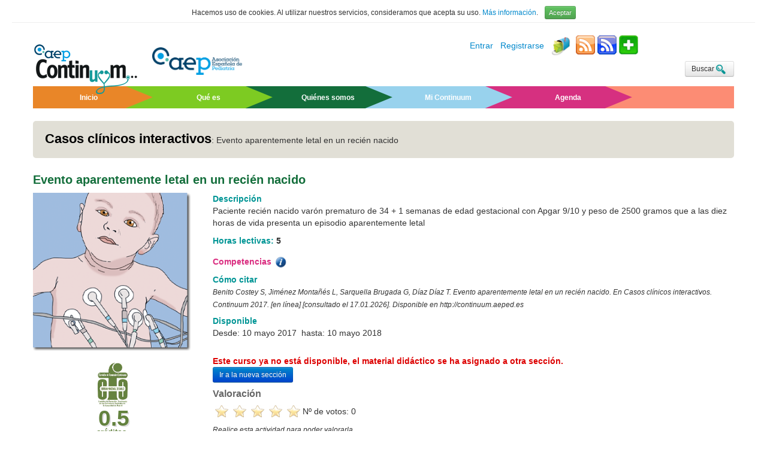

--- FILE ---
content_type: text/html; charset=UTF-8
request_url: https://continuum.aeped.es/courses/info/459
body_size: 25699
content:
<!DOCTYPE html>
<html lang="es">
<head>
	<meta charset="utf-8">
	<meta http-equiv="Content-Language" content="es">

	<title>
		Continuum:
		Evento aparentemente letal en un recién nacido	</title>

	<!-- optimized for mobile -->
	<meta name="viewport" content="width=device-width, initial-scale=1.0">

	<meta name="keywords" content="Continuum, Pediatría, Formación, AEP" >
	<meta name="description" content="Continuum. El portal de formación de la AEP. Asociación Española de Pediatría " >
	<link href="/favicon.ico" type="image/x-icon" rel="icon" ><link href="/favicon.ico" type="image/x-icon" rel="shortcut icon" ><link rel="stylesheet" href="/css/bootstrap.css">
	<link rel="stylesheet" href="/css/bootstrap-responsive.css">
	<link rel="stylesheet" href="/css/jquery-ui.css">
	<link rel="stylesheet" href="/css/continuum.css"><script src="/js/jquery-1.8.2.min.js"></script>
	<script src="/js/bootstrap.js"></script>
	<script src="/js/jquery-ui.js"></script>
	<script src="/js/jquery-scrollTo.js"></script>
	<script src="/js/jquery.zoom.js"></script>
	<script src="/js/jquery.calendar-widget.js"></script>
	<script src="/js/getenlace.js"></script>
	<script src="/js/jquery-ui-touch-punch.js"></script>
	<script src="/js/imageMapResizer.min.js"></script>
	<script src="/js/dropdown-patch.js"></script>
	<script src="/js/holder.js"></script>
		<script type="text/javascript" async  src="https://cdnjs.cloudflare.com/ajax/libs/mathjax/2.7.1/MathJax.js?config=TeX-MML-AM_CHTML"></script>
	<script type='text/javascript' src='https://platform-api.sharethis.com/js/sharethis.js#property=647ef90458d85b001927beb5&product=sop' async='async'></script>
 <meta property="og:image" content="https://continuum.aeped.es/img/continuum-logo-200x200.png"/>
    <link rel="image_src" href="https://continuum.aeped.es/img/continuum-logo-200x200.png"/>
</head>
<body >
	<div id="cookieContainer" class="container-fluid">
	<div class="row-fluid">
		<div id="cookieDiv" class="span12">

			<div style="margin: 10px 0px; text-align:center">
				<small style="margin-right:8px;">
				Hacemos uso de cookies. Al utilizar nuestros servicios, consideramos que acepta su uso. <a href="/cookie_legal">Más información</a>. </small>
				<button id="cookieButton" style="" type="button" class="btn btn-success btn-mini">Aceptar</button>
				<hr style="margin-bottom: 0px; margin-top: 5px;">
				
			</div>

		</div>
	</div>
</div>

<script>
$(document).ready(function () {
    
	$('#cookieButton').click(function () {
		$('#cookieContainer').fadeOut('slow');
		$.ajax({
			 url: '/users/legal_cookie/1',
			 cache: false,
			 type: 'GET',
			 dataType: 'HTML',
			 success: function (data) {
				  //aquí se puede enseñar algo
			 }
		});
	});

});
</script>
	<div class="container">
		
		<div class="row" style='margin-bottom:-20px;'>
	<div class="span12 header">

		<div class="row">
			<div class="span12">
				<div class="hidden-desktop">
												<a href="https://continuum.aeped.es/"><img style='width:100px;margin-right:10px;' class="logotipo" src="/img/continuum-logo-200.png" alt="Logo Continuum"  align="top" /></a>
							<img style="max-width:100px;float:right;"  src="/img/aeped_logo_2024.png" alt="Portal AEP" title="Portal AEP" align="top">
				</div>

				<div class="pull-right" style='min-width:157px;margin:0 0 5px 3px;'>
					<!-- ShareThis BEGIN --><div class="sharethis-inline-share-buttons"></div><!-- ShareThis END -->
				</div>
				<style>
				#st-1 .st-btn {
					margin-right:3px;
				}
				</style>
				<div class="pull-right" >
					
				
										
								<a href="/users/login" style="">Entrar</a>								
								&nbsp;
								
								<a href="/users/signup">Registrarse</a></li>
			
								&nbsp;
				
											
					<a title='Buzón de sugerencias' href='/users/contacto'><img src='/img/mailbox1.jpg' style='width:32px;margin: 0 5px 2px 0px;'/></a> 
					<a title="RSS - Novedades" href="/courses/rss"><img style='margin-bottom:5px;' alt='rss' src="/img/rss.png"/></a>
					<a title="RSS por especialidades" href="/subspecialisms/feeds"><img style='margin-bottom:5px;' alt='rss' src="/img/rss2.png"/></a>
					<a title="NetVibes" target="_blank" href="http://www.netvibes.com/aepediatria#ContinuumAEP"><img style='margin-bottom:5px;' alt='rss' src="/img/netvibes.png"/></a>
				
				</div>
				
				<div class="pull-left hidden-phone" >
					<div class="pull-left" style='position:relative;top:22px;'>
													<a href="https://continuum.aeped.es/"><img style='margin-right:20px;position:relative;top:-8px;' class="logotipo" src="/img/continuum-logo-200.png" alt="Logo Continuum"  align="top" /></a>
					</div>
					<div style='display:inline;'>
						<a target='_blank' href="http://www.aeped.es"><img style="width:150px;margin-top: 20px;"  src="/img/aeped_logo_2024.png" alt="Portal AEP" title="Portal AEP" align="top"></a>
						
					</div>
				</div>
				
				<div class="pull-right" style='margin:6px 0;clear:right;text-align:right;'>
				
										

					<a href="/courses/buscar"><small class='btn btn-small' style='margin-left:1em;height:20px;'>Buscar<img  src='/img/Magnifying_Glass-256.png' style='width:22px;'/></small></a>
					
				</div>	
			</div>
			
		</div>
		
		<div class="row visible-desktop" >
			<div class="span12">
				<div class="row">
					<div class="menue">
								
						<div class="span2 pad" style="background-color:#e98628;">
							<a href="/" ><small><b>Inicio</b></small></a>
							<img src="/img/flecha3.png" style="float:right">
						</div>
						<div class="span2 pad" style="background-color:#7dcb22;margin-left:0px;">
							<a href="/que_es"><small><b>Qué es</b></small></a>
							<img src="/img/flecha4.png" style="float:right">
						</div>
						<div class="span2 pad" style="background-color:#136e3b;margin-left:0px;">
							<a href="/authors/listado2"><small><b>Quiénes somos</b></small></a>
							<img src="/img/flecha5.png" style="float:right">
						</div>
						<div class="span2 pad" style="background-color:#98d2ed;margin-left:0px;">
							<a href="/courses/mis_actividades"><small><b>Mi Continuum</b></small></a>
							<img src="/img/flecha6.png" style="float:right">
						</div>
						<div class="span2 pad" style="background-color:#d63080;margin-left:0px;">
						<small id='menu_agenda2' style='cursor:pointer;'><b>Agenda</b></small>
							<img src="/img/flecha7.png" style="float:right">
						</div>
						<div class="span2" style="background-color:#fc8c74;margin-left:0px;">
								<!-- <a  href="/competencias/total"><small><b>Matriz de Competencias</b></small></a> -->
								<small><b>&nbsp;</b></small>
						</div>
					</div>
				</div>
			</div>
		</div>

		<div class="row hidden-desktop" >
			<div class="span12">
				
				<div class="navbar">
					<div class="navbar-inner">
						<ul class="nav">
							<li class="dropdown">
								<a href="#" class="dropdown-toggle" data-toggle="dropdown">
								<!-- <i class="icon-th-list"></i> --> Menú 
								<b class="caret"></b>
							</a>
							<ul class="dropdown-menu" style="">
								<li><a href="/" ><small>Inicio</small></a></li>
								<li><a href="/que_es"><small>Que es</small></a></li>
								<li><a href="/quienes_somos"><small>Quiénes somos</small></a></li>
								<li><a href="/courses/mis_actividades"><small>Mi Continuum</small></a></li>
								<li id='menu_agenda'><a><small>Agenda</small></a></li>
								<li style='display:none;'><a href="/competencias/total"><small>Matriz de Competencias</small></a></li>
							</ul>
							</li>	
							<li class="dropdown">
								<a href="#" class="dropdown-toggle" data-toggle="dropdown">
								<!-- <i class="icon-th-list"></i> --> Secciones 
								<b class="caret"></b>
							</a>
							<ul class="dropdown-menu" style="">
								<li><a href="/courses/listado/7" ><small>Cursos de formación</small></a></li>
								<li><a href="/courses/listado/6"><small>Imagen de la semana</small></a></li>
								<li><a href="/courses/listado/5"><small>Casos clínicos interactivos</small></a></li>
								<li><a href="/courses/listado/2"><small>Novedades bibliográficas</small></a></li>
								<li><a href="/courses/listado/4"><small>Artículos destacados</small></a></li>
							</ul>
							</li>								
						</ul>
					</div>
				</div>

			</div>
		</div>

	</div>
</div>


		<div class="row">
			<div class="span12">
							</div>
		</div>	


		<div class="row">
	<div class="span12 cabecera"
		style='background-color:#e1dfd6' 		
		>
		<div class='area'>
			<a href="/courses/listado/5">Casos clínicos interactivos</a>: 
			<div class='titulo' >
				Even&shy;to apa&shy;ren&shy;te&shy;men&shy;te le&shy;tal en un re&shy;cién na&shy;cido			</div>
		</div> 
		
	</div>
</div>

<div class="row">
	<div class="span12">
		<div>
			<h2>Even&shy;to apa&shy;ren&shy;te&shy;men&shy;te le&shy;tal en un re&shy;cién na&shy;cido</h2>
		</div>
	</div>
</div>

<div class="row">

	<div class="span3">
		<div style='text-align:center;margin:0 0 1em 0;'>
		<a href="/img/cursos/800caso82.png"><img  src="
		/img/cursos/300caso82.png"></a></div>
		
		<div>
			<div style='clear:both;text-align:center;'><img style='max-width:50px;' title='Comisión de Formación Continuada de las Profesiones Sanitarias de la Comunidad de Madrid' src='/img/cfc.jpg' />&nbsp;</div><div style='position:relative;clear:both;line-height:100%;color:#63823e;font-size:37px;font-weight:bold;text-shadow:2px 2px #dddddd;text-align:center;'>0.5  
				<br/><div style='font-size:13px;line-height:80%'>créditos&nbsp;&nbsp; </div></div>				</div>
	<div class="well well-small" style='margin-top:1em;'>
					<div style='cursor:pointer;color:#0088cc;' id='como'>
				<div style='display:inline-table;width:30px;'>
					<img src='/img/info.png' width='24px' align='absmiddle'/> 
				</div>
				<div style='display:inline-table;max-width:210px;'>
					Cómo acceder a la actividad y obtener los créditos de formación continuada
				</div>
			</div>
			<div id='desplegar' style='display:none;margin-top:12px;'>
						</div>
				</div>
			</div>
	
	<div class="span9">
		
			<div style='font-weight:bold;color:#009595'>
			Descripción			</div>
			<div>
			<p>Paciente recién nacido varón prematuro de 34 + 1 semanas de edad gestacional con Apgar 9/10 y peso de 2500 gramos que a las diez horas de vida presenta un episodio aparentemente letal</p>			
			</div>
						<div>
			<span style='margin-top:1em;font-weight:bold;color:#009595'>Horas lectivas: </span>
			<strong>5</strong>
			</div>
		
						<div  onclick='$("#competencias").toggle("slow")' style='margin-top:1em;font-weight:bold;color:#da2d80;cursor:pointer;'>
				Competencias <img src='/img/info.png' width='24px' align='absmiddle' />
				</div>
				<div id='competencias' style='display:none'>Se mostrarán en la sección "Mi Continuum" al finalizar la actividad.</div>
								

		
		

<div>
				<div style='margin-top:0.5em;font-weight:bold;color:#009595'>Cómo citar</div> 
		<div style='margin-bottom:0.5em;'><small><em>	
			Benito Costey S, Jiménez Montañés L, Sarquella Brugada G, Díaz Díaz T. Even&shy;to apa&shy;ren&shy;te&shy;men&shy;te le&shy;tal en un re&shy;cién na&shy;cido. En Casos clínicos interactivos. Continuum 2017. [en línea] [consultado el  17.01.2026]. Disponible en http://continuum.aeped.es
			
		</em></small></div>
					
	
</div>

<div class='fechas' style='margin-bottom:0.5em;'>
	
				<div style='margin-top:0.5em;font-weight:bold;color:#009595'>Disponible </div> 
		Desde: 	10 mayo 2017&nbsp;
		hasta: 10 mayo 2018		
			
</div>

<div style="font-weight:bold;color:#dd0000;"><br>Este curso ya no está disponible, el material didáctico se ha asignado a otra sección.</div><a class="btn btn-primary btn-small" href="/courses/info/1137">
			Ir a la nueva sección
			</a><div >
						<h4><strong>Valoración</strong></h4>
						<div data-user="" name="459" class="nano-rating nano-rating-odd" title="0.5">&nbsp;</div><div data-user="" name="459" class="nano-rating nano-rating-even" title="1">&nbsp;</div><div data-user="" name="459" class="nano-rating nano-rating-odd" title="1.5">&nbsp;</div><div data-user="" name="459" class="nano-rating nano-rating-even" title="2">&nbsp;</div><div data-user="" name="459" class="nano-rating nano-rating-odd" title="2.5">&nbsp;</div><div data-user="" name="459" class="nano-rating nano-rating-even" title="3">&nbsp;</div><div data-user="" name="459" class="nano-rating nano-rating-odd" title="3.5">&nbsp;</div><div data-user="" name="459" class="nano-rating nano-rating-even" title="4">&nbsp;</div><div data-user="" name="459" class="nano-rating nano-rating-odd" title="4.5">&nbsp;</div><div data-user="" name="459" class="nano-rating nano-rating-even" title="5">&nbsp;</div>	
						
						</div>
						
						<div id='confirma459'>Nº de votos: 0</div>

<script>
	$(".nano-rating").css("cursor","default");
</script>
<p style="margin-top:10px;"><small><em>Realice esta actividad para poder valorarla.</em></small></p>
			</div>
</div>	
<script>
	$('#clickme').click(function() {
  $('#enlace').toggle('slow', function() {
    // Animation complete.
  });
});

	$('#como').click(function() {
  $('#desplegar').toggle('slow', function() {
    // Animation complete.
  });
});
	$('#como2').click(function() {
  $('#desplegar2').toggle('slow', function() {
    // Animation complete.
  });
});
</script>

		<div class="row">
	<div class="span12"  id="footer">

	<!--	<div class="pull-left">
					</div>
	-->
	
		<div class="pull-left">
		<small>© 2026 AEP Asociación Española de Pediatría · Paseo Pintor Rosales 22, 1º derecha 28008 Madrid | <a href='/pages/aviso'>Aviso legal</a> | <a href='/pages/contacto'>Contacto</a></small>
			<!-- <small>Versión 1.1 Beta | Exlibris - Continuum</small> -->
			<p></p>
		</div>
		<div class='pull-right'>
			<small><strong>ISSN: 2444-409X | Desarrollo y edición: Lúa Ediciones 3.0 S.L.</strong></small>
		</div>
	</div>
</div>
<div id="agendaModal" class="modal hide fade" tabindex="-1" role="dialog" aria-labelledby="myModalLabel" aria-hidden="true">
  <div class="modal-header">
    <button type="button" class="close" data-dismiss="modal" aria-hidden="true">×</button>
    <h3>Agenda</h3>
  </div>
  <div id='agenda_body' class="modal-body">
    
<div class="well well-small">

	
<!--	<a style='color:white;' href='#'><img src="img/agenda.jpg"  class="img-rounded"></a>
	-->

 <div id="calendar" style='min-height:326px;overflow:visible;'>
  <p>Por favor active Javascript para poder ver la agenda.</p>
</div>
<style>
	#agenda_body td, #agenda_body th{
	border-left:1px solid #999;
	border-bottom:1px solid #999;
	width:120px;
	padding:10px 0;
	text-align:center;
	}
	#agenda_body table{
	border-right:1px solid #999;
	border-top:1px solid #999;
	background-color:white;
	}
	#agenda_body th{
	background:#666;
	color:#fff;
	}
	.other-month{
	background:#eee;
	}
</style>

<script>
$("#calendar").calendarWidget({
	month: 0,
	year:  2026		  
 });
 var IDs = [];
$("table").find("td").each(function(){ IDs.push(this.id); });

/*
$.each(IDs, function(index, value) {
  document.write(index + ': ' + value);
});
*/
//agenda(IDs);
</script>
	<div id='evento' style='background-color:white;border-radius:5px;'>
	
		
				
				<ul id='eventos2026-1-29' style='display:none;margin:0;'><h5 style='border-bottom:1px solid #bbbbbb;margin:5px 3px;'>29-1-2026</h5>
				
				
				<li style='margin:0 5px 5px 25px;'><strong>Cursos de formación</strong><br/><a href='/courses/info/1575'>Tras&shy;tor&shy;nos del sue&shy;ño y cro&shy;no&shy;bio&shy;lo&shy;gía en Pe&shy;dia&shy;tría 2026</a></li>
					<script>
					$('#2026-1-29').wrap(function() {
				   var link = $('<a/>');
				   link.attr('onclick', '$(\'#eventos2026-1-29\').toggle(\'slow\'); $(\'#eventos2026-1-29\').siblings().hide();$(\'#agenda_body\').animate({scrollTop: $(\'#evento\').offset().top - 10}, 1000)');
				   link.attr('title', 'Pulse para desplegar las actividades');
				   link.text($(this).text());
				   link.css('font-weight', 'bold');
				   link.css('cursor', 'pointer');
				   document.getElementById('2026-1-29').innerHTML='';
				   $('#2026-1-29').parent().css('background-color', '#FFE5B2');
				   return link;
				});
					
				
					</script>
					
				
				<li style='margin:0 5px 5px 25px;'><strong>Artículos destacados</strong><br/>
					<script>
					$('#2026-1-29').wrap(function() {
				   var link = $('<a/>');
				   link.attr('onclick', '$(\'#eventos2026-1-29\').toggle(\'slow\'); $(\'#eventos2026-1-29\').siblings().hide();$(\'#agenda_body\').animate({scrollTop: $(\'#evento\').offset().top - 10}, 1000)');
				   link.attr('title', 'Pulse para desplegar las actividades');
				   link.text($(this).text());
				   link.css('font-weight', 'bold');
				   link.css('cursor', 'pointer');
				   document.getElementById('2026-1-29').innerHTML='';
				   $('#2026-1-29').parent().css('background-color', '#FFE5B2');
				   return link;
				});
					
				
					</script>
					</ul>
				
				<ul id='eventos2026-1-28' style='display:none;margin:0;'><h5 style='border-bottom:1px solid #bbbbbb;margin:5px 3px;'>28-1-2026</h5>
				
				
				<li style='margin:0 5px 5px 25px;'><strong>Casos clínicos interactivos</strong><br/>
					<script>
					$('#2026-1-28').wrap(function() {
				   var link = $('<a/>');
				   link.attr('onclick', '$(\'#eventos2026-1-28\').toggle(\'slow\'); $(\'#eventos2026-1-28\').siblings().hide();$(\'#agenda_body\').animate({scrollTop: $(\'#evento\').offset().top - 10}, 1000)');
				   link.attr('title', 'Pulse para desplegar las actividades');
				   link.text($(this).text());
				   link.css('font-weight', 'bold');
				   link.css('cursor', 'pointer');
				   document.getElementById('2026-1-28').innerHTML='';
				   $('#2026-1-28').parent().css('background-color', '#FFE5B2');
				   return link;
				});
					
				
					</script>
					</ul>
				
				<ul id='eventos2026-1-27' style='display:none;margin:0;'><h5 style='border-bottom:1px solid #bbbbbb;margin:5px 3px;'>27-1-2026</h5>
				
				
				<li style='margin:0 5px 5px 25px;'><strong>Imagen de la semana</strong><br/>
					<script>
					$('#2026-1-27').wrap(function() {
				   var link = $('<a/>');
				   link.attr('onclick', '$(\'#eventos2026-1-27\').toggle(\'slow\'); $(\'#eventos2026-1-27\').siblings().hide();$(\'#agenda_body\').animate({scrollTop: $(\'#evento\').offset().top - 10}, 1000)');
				   link.attr('title', 'Pulse para desplegar las actividades');
				   link.text($(this).text());
				   link.css('font-weight', 'bold');
				   link.css('cursor', 'pointer');
				   document.getElementById('2026-1-27').innerHTML='';
				   $('#2026-1-27').parent().css('background-color', '#FFE5B2');
				   return link;
				});
					
				
					</script>
					</ul>
				
				<ul id='eventos2026-1-22' style='display:none;margin:0;'><h5 style='border-bottom:1px solid #bbbbbb;margin:5px 3px;'>22-1-2026</h5>
				
				
				<li style='margin:0 5px 5px 25px;'><strong>Novedades bibliográficas</strong><br/>
					<script>
					$('#2026-1-22').wrap(function() {
				   var link = $('<a/>');
				   link.attr('onclick', '$(\'#eventos2026-1-22\').toggle(\'slow\'); $(\'#eventos2026-1-22\').siblings().hide();$(\'#agenda_body\').animate({scrollTop: $(\'#evento\').offset().top - 10}, 1000)');
				   link.attr('title', 'Pulse para desplegar las actividades');
				   link.text($(this).text());
				   link.css('font-weight', 'bold');
				   link.css('cursor', 'pointer');
				   document.getElementById('2026-1-22').innerHTML='';
				   $('#2026-1-22').parent().css('background-color', '#FFE5B2');
				   return link;
				});
					
				
					</script>
					</ul>
				
				<ul id='eventos2026-1-20' style='display:none;margin:0;'><h5 style='border-bottom:1px solid #bbbbbb;margin:5px 3px;'>20-1-2026</h5>
				
				
				<li style='margin:0 5px 5px 25px;'><strong>Imagen de la semana</strong><br/>
					<script>
					$('#2026-1-20').wrap(function() {
				   var link = $('<a/>');
				   link.attr('onclick', '$(\'#eventos2026-1-20\').toggle(\'slow\'); $(\'#eventos2026-1-20\').siblings().hide();$(\'#agenda_body\').animate({scrollTop: $(\'#evento\').offset().top - 10}, 1000)');
				   link.attr('title', 'Pulse para desplegar las actividades');
				   link.text($(this).text());
				   link.css('font-weight', 'bold');
				   link.css('cursor', 'pointer');
				   document.getElementById('2026-1-20').innerHTML='';
				   $('#2026-1-20').parent().css('background-color', '#FFE5B2');
				   return link;
				});
					
				
					</script>
					</ul>
				
				<ul id='eventos2026-1-15' style='display:none;margin:0;'><h5 style='border-bottom:1px solid #bbbbbb;margin:5px 3px;'>15-1-2026</h5>
				
				
				<li style='margin:0 5px 5px 25px;'><strong>Cursos de formación</strong><br/><a href='/courses/info/1574'>Patología infecciosa en el paciente crítico</a></li>
					<script>
					$('#2026-1-15').wrap(function() {
				   var link = $('<a/>');
				   link.attr('onclick', '$(\'#eventos2026-1-15\').toggle(\'slow\'); $(\'#eventos2026-1-15\').siblings().hide();$(\'#agenda_body\').animate({scrollTop: $(\'#evento\').offset().top - 10}, 1000)');
				   link.attr('title', 'Pulse para desplegar las actividades');
				   link.text($(this).text());
				   link.css('font-weight', 'bold');
				   link.css('cursor', 'pointer');
				   document.getElementById('2026-1-15').innerHTML='';
				   $('#2026-1-15').parent().css('background-color', '#FFE5B2');
				   return link;
				});
					
				
					</script>
					
				
				<li style='margin:0 5px 5px 25px;'><strong>Artículos destacados</strong><br/><a href='/courses/info/1581'>Tras&shy;tor&shy;nos de la con&shy;duc&shy;ta a&shy;li&shy;men&shy;ta&shy;ria: in&shy;ter&shy;ven&shy;ción del pe&shy;dia&shy;tra en la pre&shy;ven&shy;ción, de&shy;tec&shy;ción pre&shy;coz, e&shy;va&shy;lua&shy;ción y tra&shy;ta&shy;mien&shy;to in&shy;ter&shy;dis&shy;ci&shy;pli&shy;nar</a></li>
					<script>
					$('#2026-1-15').wrap(function() {
				   var link = $('<a/>');
				   link.attr('onclick', '$(\'#eventos2026-1-15\').toggle(\'slow\'); $(\'#eventos2026-1-15\').siblings().hide();$(\'#agenda_body\').animate({scrollTop: $(\'#evento\').offset().top - 10}, 1000)');
				   link.attr('title', 'Pulse para desplegar las actividades');
				   link.text($(this).text());
				   link.css('font-weight', 'bold');
				   link.css('cursor', 'pointer');
				   document.getElementById('2026-1-15').innerHTML='';
				   $('#2026-1-15').parent().css('background-color', '#FFE5B2');
				   return link;
				});
					
				
					</script>
					</ul>
				
				<ul id='eventos2026-1-14' style='display:none;margin:0;'><h5 style='border-bottom:1px solid #bbbbbb;margin:5px 3px;'>14-1-2026</h5>
				
				
				<li style='margin:0 5px 5px 25px;'><strong>Casos clínicos interactivos</strong><br/><a href='/courses/info/1579'>Lo que el e&shy;xan&shy;te&shy;ma es&shy;con&shy;de</a></li>
					<script>
					$('#2026-1-14').wrap(function() {
				   var link = $('<a/>');
				   link.attr('onclick', '$(\'#eventos2026-1-14\').toggle(\'slow\'); $(\'#eventos2026-1-14\').siblings().hide();$(\'#agenda_body\').animate({scrollTop: $(\'#evento\').offset().top - 10}, 1000)');
				   link.attr('title', 'Pulse para desplegar las actividades');
				   link.text($(this).text());
				   link.css('font-weight', 'bold');
				   link.css('cursor', 'pointer');
				   document.getElementById('2026-1-14').innerHTML='';
				   $('#2026-1-14').parent().css('background-color', '#FFE5B2');
				   return link;
				});
					
				
					</script>
					</ul>
				
				<ul id='eventos2026-1-13' style='display:none;margin:0;'><h5 style='border-bottom:1px solid #bbbbbb;margin:5px 3px;'>13-1-2026</h5>
				
				
				<li style='margin:0 5px 5px 25px;'><strong>Imagen de la semana</strong><br/><a href='/courses/info/1576'>Un re&shy;cién na&shy;ci&shy;do con mu&shy;chas se&shy;cre&shy;cio&shy;nes </a></li>
					<script>
					$('#2026-1-13').wrap(function() {
				   var link = $('<a/>');
				   link.attr('onclick', '$(\'#eventos2026-1-13\').toggle(\'slow\'); $(\'#eventos2026-1-13\').siblings().hide();$(\'#agenda_body\').animate({scrollTop: $(\'#evento\').offset().top - 10}, 1000)');
				   link.attr('title', 'Pulse para desplegar las actividades');
				   link.text($(this).text());
				   link.css('font-weight', 'bold');
				   link.css('cursor', 'pointer');
				   document.getElementById('2026-1-13').innerHTML='';
				   $('#2026-1-13').parent().css('background-color', '#FFE5B2');
				   return link;
				});
					
				
					</script>
					</ul>	

	</div>
</div>

  </div>
  <div class="modal-footer">
    <button  class="btn" data-dismiss="modal" aria-hidden="true">Cerrar</button>

  </div>
</div>
<script>
$("#menu_agenda2").click(function(){
	$('#agendaModal').modal('toggle');
});
$("#menu_agenda").click(function(){
	$('#agendaModal').modal('toggle');
});
</script>
			
		
		<div class="row">
			<div class="span12">
							</div>
		</div>	
				
	</div> <!-- container -->
<script>
  (function(i,s,o,g,r,a,m){i['GoogleAnalyticsObject']=r;i[r]=i[r]||function(){
  (i[r].q=i[r].q||[]).push(arguments)},i[r].l=1*new Date();a=s.createElement(o),
  m=s.getElementsByTagName(o)[0];a.async=1;a.src=g;m.parentNode.insertBefore(a,m)
  })(window,document,'script','//www.google-analytics.com/analytics.js','ga');

  ga('create', 'UA-44183603-1', 'aeped.es');
  ga('send', 'pageview');

</script>
<!-- Global site tag (gtag.js) - Google Analytics -->
<script async src="https://www.googletagmanager.com/gtag/js?id=G-WWZC519HVL"></script>
<script>
  window.dataLayer = window.dataLayer || [];
  function gtag(){dataLayer.push(arguments);}
  gtag('js', new Date());

  gtag('config', 'G-WWZC519HVL');
</script>
</body>
</html>


--- FILE ---
content_type: application/javascript
request_url: https://continuum.aeped.es/js/jquery-scrollTo.js
body_size: 837
content:
$.fn.scrollTo = function( target, options, callback ){
  if(typeof options == 'function' && arguments.length == 2){ callback = options; options = target; }
  var settings = $.extend({
    scrollTarget  : target,
    offsetTop     : 50,
    duration      : 500,
    easing        : 'swing'
  }, options);
  return this.each(function(){
    var scrollPane = $(this);
    var scrollTarget = (typeof settings.scrollTarget == "number") ? settings.scrollTarget : $(settings.scrollTarget);
    var scrollY = (typeof scrollTarget == "number") ? scrollTarget : scrollTarget.offset().top + scrollPane.scrollTop() - parseInt(settings.offsetTop);
    scrollPane.animate({scrollTop : scrollY }, parseInt(settings.duration), settings.easing, function(){
      if (typeof callback == 'function') { callback.call(this); }
    });
  });
}

--- FILE ---
content_type: application/javascript
request_url: https://continuum.aeped.es/js/jquery.calendar-widget.js
body_size: 3556
content:
(function($) { 
   
	function calendarWidget(el, params) { 
		
		var now   = new Date();
		var thismonth = now.getMonth();
		var thisyear  = now.getYear() + 1900;
		
		var opts = {
			month: thismonth,
			year: thisyear
		};
		
		$.extend(opts, params);
		
		var monthNames = ['Enero', 'Febrero', 'Marzo', 'Abril', 'Mayo', 'Junio', 'Julio', 'Agosto', 'Septiembre', 'Octubre', 'Noviembre', 'Diciembre'];
		var dayNames = ['D', 'L', 'M', 'X', 'J', 'V', 'S'];
		month = i = parseInt(opts.month);
		year = parseInt(opts.year);
		var m = 0;
		var table = '';
		
			// next month
			if (month == 11) {
				var next_month = '<a class="btn btn-info btn-small" href="?month=' + 1 + '&amp;year=' + (year + 1) + '" title="' + monthNames[0] + ' ' + (year + 1) + '"> > </a>';
			} else {
				var next_month = '<a class="btn btn-info btn-small" href="?month=' + (month + 2) + '&amp;year=' + (year) + '" title="' + monthNames[month + 1] + ' ' + (year) + '"> > </a>';
			}
				
			// previous month
			if (month == 0) {
				var prev_month = '<a class="btn btn-info btn-small" href="?month=' + 12 + '&amp;year=' + (year - 1) + '" title="' + monthNames[11] + ' ' + (year - 1) + '"> < </a>';
			} else {
				var prev_month = '<a class="btn btn-info btn-small" href="?month=' + (month) + '&amp;year=' + (year) + '" title="' + monthNames[month - 1] + ' ' + (year) + '"> < </a>';
			}		
			table += ('<div style="float:right;" class="nav-next">'+ next_month +'</div>');	
			table += ('<div style="float:left;" class="nav-prev">'+ prev_month +'</div>');
			table += ('<h3 style="text-align:center;" id="current-month">'+monthNames[month]+' '+year+'</h3>');
			
			
			table += ('<table class="calendar-month " ' +'id="calendar-month'+i+' " cellspacing="0">');	
		
			table += '<tr>';
			
			for (d=0; d<7; d++) {
				table += '<th class="weekday">' + dayNames[d] + '</th>';
			}
			
			table += '</tr>';
		
			var days = getDaysInMonth(month,year);
            var firstDayDate=new Date(year,month,1);
            var firstDay=firstDayDate.getDay();
			
			var prev_days = getDaysInMonth(month,year);
            var firstDayDate=new Date(year,month,1);
            var firstDay=firstDayDate.getDay();
			
			var prev_m = month == 0 ? 11 : month-1;
			var prev_y = prev_m == 11 ? year - 1 : year;
			var prev_days = getDaysInMonth(prev_m, prev_y);
			firstDay = (firstDay == 0 && firstDayDate) ? 7 : firstDay;
	
			var i = 0;
            for (j=0;j<42;j++){
			  
              if ((j<firstDay)){
                table += ('<td  class="other-month"><span id="'+year+'-'+(month)+'-'+(prev_days-firstDay+j+1)+'" class="day">'+ (prev_days-firstDay+j+1) +'</span></td>');
			  } else if ((j>=firstDay+getDaysInMonth(month,year))) {
				i = i+1;
                table += ('<td class="other-month"><span id="'+year+'-'+(month+2)+'-'+i+'"  class="day">'+ i +'</span></td>');			 
              }else{
                table += ('<td  class="current-month day'+(j-firstDay+1)+'"><span id="'+year+'-'+(month+1)+'-'+(j-firstDay+1)+'" class="day">'+(j-firstDay+1)+'</span></td>');
              }
              if (j%7==6)  table += ('</tr>');
            }

            table += ('</table>');

		el.html(table);
	}
	
	function getDaysInMonth(month,year)  {
		var daysInMonth=[31,28,31,30,31,30,31,31,30,31,30,31];
		if ((month==1)&&(year%4==0)&&((year%100!=0)||(year%400==0))){
		  return 29;
		}else{
		  return daysInMonth[month];
		}
	}
	
	
	// jQuery plugin initialisation
	$.fn.calendarWidget = function(params) {    
		calendarWidget(this, params);		
		return this; 
	}; 

})(jQuery);
